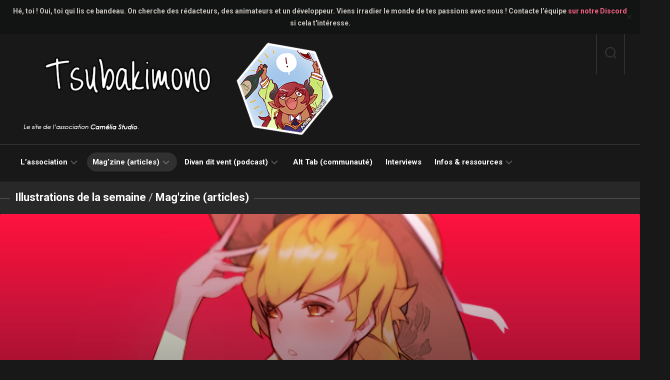

--- FILE ---
content_type: text/html; charset=UTF-8
request_url: https://tsubakimono.camelia-studio.org/illustrations-de-semaine-425-a-429/
body_size: 17526
content:
<!DOCTYPE html> 
<html class="no-js" lang="fr-FR" prefix="og: http://ogp.me/ns# article: http://ogp.me/ns/article#">

<head>
	<meta charset="UTF-8">
	<meta name="viewport" content="width=device-width, initial-scale=1.0">
	<link rel="profile" href="https://gmpg.org/xfn/11">
		<link rel="pingback" href="https://tsubakimono.camelia-studio.org/xmlrpc.php">
		
	<title>Illustrations de la semaine #425 à #429 &#8211; Tsubakimono</title>
<meta name='robots' content='max-image-preview:large' />
<script>document.documentElement.className = document.documentElement.className.replace("no-js","js");</script>
<link rel='dns-prefetch' href='//fonts.googleapis.com' />
<link rel="alternate" type="application/rss+xml" title="Tsubakimono &raquo; Flux" href="https://tsubakimono.camelia-studio.org/feed/" />
<link rel="alternate" type="application/rss+xml" title="Tsubakimono &raquo; Flux des commentaires" href="https://tsubakimono.camelia-studio.org/comments/feed/" />
<template id="tmpl-age-gate"  class="">        
<div class="age-gate__wrapper">            <div class="age-gate__loader">    
        <svg version="1.1" id="L5" xmlns="http://www.w3.org/2000/svg" xmlns:xlink="http://www.w3.org/1999/xlink" x="0px" y="0px" viewBox="0 0 100 100" enable-background="new 0 0 0 0" xml:space="preserve">
            <circle fill="currentColor" stroke="none" cx="6" cy="50" r="6">
                <animateTransform attributeName="transform" dur="1s" type="translate" values="0 15 ; 0 -15; 0 15" repeatCount="indefinite" begin="0.1"/>
            </circle>
            <circle fill="currentColor" stroke="none" cx="30" cy="50" r="6">
                <animateTransform attributeName="transform" dur="1s" type="translate" values="0 10 ; 0 -10; 0 10" repeatCount="indefinite" begin="0.2"/>
            </circle>
            <circle fill="currentColor" stroke="none" cx="54" cy="50" r="6">
                <animateTransform attributeName="transform" dur="1s" type="translate" values="0 5 ; 0 -5; 0 5" repeatCount="indefinite" begin="0.3"/>
            </circle>
        </svg>
    </div>
        <div class="age-gate__background-color"></div>    <div class="age-gate__background">            </div>
    
    <div class="age-gate" role="dialog" aria-modal="true" aria-label="">    <form method="post" class="age-gate__form">
<div class="age-gate__heading">            <h1 class="age-gate__heading-title">Tsubakimono</h1>    </div>
<p class="age-gate__subheadline">    Le contenu de cet article est restreint aux personnes majeures.
</p>
<div class="age-gate__fields">        
<p class="age-gate__challenge">    Avez-vous plus de 18 ans ?
</p>
<div class="age-gate__buttons">        <button type="submit" class="age-gate__submit age-gate__submit--yes" data-submit="yes" value="1" name="age_gate[confirm]">Oui</button>            <button class="age-gate__submit age-gate__submit--no" data-submit="no" value="0" name="age_gate[confirm]" type="submit">Non</button>    </div>
    </div>

<input type="hidden" name="age_gate[age]" value="9MRd26N84fSy3NwprhoXtg==" />
<input type="hidden" name="age_gate[lang]" value="fr" />
    <input type="hidden" name="age_gate[confirm]" />
    <div class="age-gate__errors"></div></form>
    </div>
    </div>
    </template>
<link rel="alternate" type="application/rss+xml" title="Tsubakimono &raquo; Illustrations de la semaine #425 à #429 Flux des commentaires" href="https://tsubakimono.camelia-studio.org/illustrations-de-semaine-425-a-429/feed/" />
<link rel="alternate" title="oEmbed (JSON)" type="application/json+oembed" href="https://tsubakimono.camelia-studio.org/wp-json/oembed/1.0/embed?url=https%3A%2F%2Ftsubakimono.camelia-studio.org%2Fillustrations-de-semaine-425-a-429%2F" />
<link rel="alternate" title="oEmbed (XML)" type="text/xml+oembed" href="https://tsubakimono.camelia-studio.org/wp-json/oembed/1.0/embed?url=https%3A%2F%2Ftsubakimono.camelia-studio.org%2Fillustrations-de-semaine-425-a-429%2F&#038;format=xml" />
<style id='wp-img-auto-sizes-contain-inline-css' type='text/css'>
img:is([sizes=auto i],[sizes^="auto," i]){contain-intrinsic-size:3000px 1500px}
/*# sourceURL=wp-img-auto-sizes-contain-inline-css */
</style>
<link rel='stylesheet' id='pdp-social-css' href='https://tsubakimono.camelia-studio.org/wp-content/plugins/liteweight-podcast/assets/css/jssocials.css?ver=2.2.7' type='text/css' media='all' />
<style id='wp-emoji-styles-inline-css' type='text/css'>

	img.wp-smiley, img.emoji {
		display: inline !important;
		border: none !important;
		box-shadow: none !important;
		height: 1em !important;
		width: 1em !important;
		margin: 0 0.07em !important;
		vertical-align: -0.1em !important;
		background: none !important;
		padding: 0 !important;
	}
/*# sourceURL=wp-emoji-styles-inline-css */
</style>
<style id='wp-block-library-inline-css' type='text/css'>
:root{--wp-block-synced-color:#7a00df;--wp-block-synced-color--rgb:122,0,223;--wp-bound-block-color:var(--wp-block-synced-color);--wp-editor-canvas-background:#ddd;--wp-admin-theme-color:#007cba;--wp-admin-theme-color--rgb:0,124,186;--wp-admin-theme-color-darker-10:#006ba1;--wp-admin-theme-color-darker-10--rgb:0,107,160.5;--wp-admin-theme-color-darker-20:#005a87;--wp-admin-theme-color-darker-20--rgb:0,90,135;--wp-admin-border-width-focus:2px}@media (min-resolution:192dpi){:root{--wp-admin-border-width-focus:1.5px}}.wp-element-button{cursor:pointer}:root .has-very-light-gray-background-color{background-color:#eee}:root .has-very-dark-gray-background-color{background-color:#313131}:root .has-very-light-gray-color{color:#eee}:root .has-very-dark-gray-color{color:#313131}:root .has-vivid-green-cyan-to-vivid-cyan-blue-gradient-background{background:linear-gradient(135deg,#00d084,#0693e3)}:root .has-purple-crush-gradient-background{background:linear-gradient(135deg,#34e2e4,#4721fb 50%,#ab1dfe)}:root .has-hazy-dawn-gradient-background{background:linear-gradient(135deg,#faaca8,#dad0ec)}:root .has-subdued-olive-gradient-background{background:linear-gradient(135deg,#fafae1,#67a671)}:root .has-atomic-cream-gradient-background{background:linear-gradient(135deg,#fdd79a,#004a59)}:root .has-nightshade-gradient-background{background:linear-gradient(135deg,#330968,#31cdcf)}:root .has-midnight-gradient-background{background:linear-gradient(135deg,#020381,#2874fc)}:root{--wp--preset--font-size--normal:16px;--wp--preset--font-size--huge:42px}.has-regular-font-size{font-size:1em}.has-larger-font-size{font-size:2.625em}.has-normal-font-size{font-size:var(--wp--preset--font-size--normal)}.has-huge-font-size{font-size:var(--wp--preset--font-size--huge)}.has-text-align-center{text-align:center}.has-text-align-left{text-align:left}.has-text-align-right{text-align:right}.has-fit-text{white-space:nowrap!important}#end-resizable-editor-section{display:none}.aligncenter{clear:both}.items-justified-left{justify-content:flex-start}.items-justified-center{justify-content:center}.items-justified-right{justify-content:flex-end}.items-justified-space-between{justify-content:space-between}.screen-reader-text{border:0;clip-path:inset(50%);height:1px;margin:-1px;overflow:hidden;padding:0;position:absolute;width:1px;word-wrap:normal!important}.screen-reader-text:focus{background-color:#ddd;clip-path:none;color:#444;display:block;font-size:1em;height:auto;left:5px;line-height:normal;padding:15px 23px 14px;text-decoration:none;top:5px;width:auto;z-index:100000}html :where(.has-border-color){border-style:solid}html :where([style*=border-top-color]){border-top-style:solid}html :where([style*=border-right-color]){border-right-style:solid}html :where([style*=border-bottom-color]){border-bottom-style:solid}html :where([style*=border-left-color]){border-left-style:solid}html :where([style*=border-width]){border-style:solid}html :where([style*=border-top-width]){border-top-style:solid}html :where([style*=border-right-width]){border-right-style:solid}html :where([style*=border-bottom-width]){border-bottom-style:solid}html :where([style*=border-left-width]){border-left-style:solid}html :where(img[class*=wp-image-]){height:auto;max-width:100%}:where(figure){margin:0 0 1em}html :where(.is-position-sticky){--wp-admin--admin-bar--position-offset:var(--wp-admin--admin-bar--height,0px)}@media screen and (max-width:600px){html :where(.is-position-sticky){--wp-admin--admin-bar--position-offset:0px}}

/*# sourceURL=wp-block-library-inline-css */
</style><style id='global-styles-inline-css' type='text/css'>
:root{--wp--preset--aspect-ratio--square: 1;--wp--preset--aspect-ratio--4-3: 4/3;--wp--preset--aspect-ratio--3-4: 3/4;--wp--preset--aspect-ratio--3-2: 3/2;--wp--preset--aspect-ratio--2-3: 2/3;--wp--preset--aspect-ratio--16-9: 16/9;--wp--preset--aspect-ratio--9-16: 9/16;--wp--preset--color--black: #000000;--wp--preset--color--cyan-bluish-gray: #abb8c3;--wp--preset--color--white: #ffffff;--wp--preset--color--pale-pink: #f78da7;--wp--preset--color--vivid-red: #cf2e2e;--wp--preset--color--luminous-vivid-orange: #ff6900;--wp--preset--color--luminous-vivid-amber: #fcb900;--wp--preset--color--light-green-cyan: #7bdcb5;--wp--preset--color--vivid-green-cyan: #00d084;--wp--preset--color--pale-cyan-blue: #8ed1fc;--wp--preset--color--vivid-cyan-blue: #0693e3;--wp--preset--color--vivid-purple: #9b51e0;--wp--preset--gradient--vivid-cyan-blue-to-vivid-purple: linear-gradient(135deg,rgb(6,147,227) 0%,rgb(155,81,224) 100%);--wp--preset--gradient--light-green-cyan-to-vivid-green-cyan: linear-gradient(135deg,rgb(122,220,180) 0%,rgb(0,208,130) 100%);--wp--preset--gradient--luminous-vivid-amber-to-luminous-vivid-orange: linear-gradient(135deg,rgb(252,185,0) 0%,rgb(255,105,0) 100%);--wp--preset--gradient--luminous-vivid-orange-to-vivid-red: linear-gradient(135deg,rgb(255,105,0) 0%,rgb(207,46,46) 100%);--wp--preset--gradient--very-light-gray-to-cyan-bluish-gray: linear-gradient(135deg,rgb(238,238,238) 0%,rgb(169,184,195) 100%);--wp--preset--gradient--cool-to-warm-spectrum: linear-gradient(135deg,rgb(74,234,220) 0%,rgb(151,120,209) 20%,rgb(207,42,186) 40%,rgb(238,44,130) 60%,rgb(251,105,98) 80%,rgb(254,248,76) 100%);--wp--preset--gradient--blush-light-purple: linear-gradient(135deg,rgb(255,206,236) 0%,rgb(152,150,240) 100%);--wp--preset--gradient--blush-bordeaux: linear-gradient(135deg,rgb(254,205,165) 0%,rgb(254,45,45) 50%,rgb(107,0,62) 100%);--wp--preset--gradient--luminous-dusk: linear-gradient(135deg,rgb(255,203,112) 0%,rgb(199,81,192) 50%,rgb(65,88,208) 100%);--wp--preset--gradient--pale-ocean: linear-gradient(135deg,rgb(255,245,203) 0%,rgb(182,227,212) 50%,rgb(51,167,181) 100%);--wp--preset--gradient--electric-grass: linear-gradient(135deg,rgb(202,248,128) 0%,rgb(113,206,126) 100%);--wp--preset--gradient--midnight: linear-gradient(135deg,rgb(2,3,129) 0%,rgb(40,116,252) 100%);--wp--preset--font-size--small: 13px;--wp--preset--font-size--medium: 20px;--wp--preset--font-size--large: 36px;--wp--preset--font-size--x-large: 42px;--wp--preset--spacing--20: 0.44rem;--wp--preset--spacing--30: 0.67rem;--wp--preset--spacing--40: 1rem;--wp--preset--spacing--50: 1.5rem;--wp--preset--spacing--60: 2.25rem;--wp--preset--spacing--70: 3.38rem;--wp--preset--spacing--80: 5.06rem;--wp--preset--shadow--natural: 6px 6px 9px rgba(0, 0, 0, 0.2);--wp--preset--shadow--deep: 12px 12px 50px rgba(0, 0, 0, 0.4);--wp--preset--shadow--sharp: 6px 6px 0px rgba(0, 0, 0, 0.2);--wp--preset--shadow--outlined: 6px 6px 0px -3px rgb(255, 255, 255), 6px 6px rgb(0, 0, 0);--wp--preset--shadow--crisp: 6px 6px 0px rgb(0, 0, 0);}:where(.is-layout-flex){gap: 0.5em;}:where(.is-layout-grid){gap: 0.5em;}body .is-layout-flex{display: flex;}.is-layout-flex{flex-wrap: wrap;align-items: center;}.is-layout-flex > :is(*, div){margin: 0;}body .is-layout-grid{display: grid;}.is-layout-grid > :is(*, div){margin: 0;}:where(.wp-block-columns.is-layout-flex){gap: 2em;}:where(.wp-block-columns.is-layout-grid){gap: 2em;}:where(.wp-block-post-template.is-layout-flex){gap: 1.25em;}:where(.wp-block-post-template.is-layout-grid){gap: 1.25em;}.has-black-color{color: var(--wp--preset--color--black) !important;}.has-cyan-bluish-gray-color{color: var(--wp--preset--color--cyan-bluish-gray) !important;}.has-white-color{color: var(--wp--preset--color--white) !important;}.has-pale-pink-color{color: var(--wp--preset--color--pale-pink) !important;}.has-vivid-red-color{color: var(--wp--preset--color--vivid-red) !important;}.has-luminous-vivid-orange-color{color: var(--wp--preset--color--luminous-vivid-orange) !important;}.has-luminous-vivid-amber-color{color: var(--wp--preset--color--luminous-vivid-amber) !important;}.has-light-green-cyan-color{color: var(--wp--preset--color--light-green-cyan) !important;}.has-vivid-green-cyan-color{color: var(--wp--preset--color--vivid-green-cyan) !important;}.has-pale-cyan-blue-color{color: var(--wp--preset--color--pale-cyan-blue) !important;}.has-vivid-cyan-blue-color{color: var(--wp--preset--color--vivid-cyan-blue) !important;}.has-vivid-purple-color{color: var(--wp--preset--color--vivid-purple) !important;}.has-black-background-color{background-color: var(--wp--preset--color--black) !important;}.has-cyan-bluish-gray-background-color{background-color: var(--wp--preset--color--cyan-bluish-gray) !important;}.has-white-background-color{background-color: var(--wp--preset--color--white) !important;}.has-pale-pink-background-color{background-color: var(--wp--preset--color--pale-pink) !important;}.has-vivid-red-background-color{background-color: var(--wp--preset--color--vivid-red) !important;}.has-luminous-vivid-orange-background-color{background-color: var(--wp--preset--color--luminous-vivid-orange) !important;}.has-luminous-vivid-amber-background-color{background-color: var(--wp--preset--color--luminous-vivid-amber) !important;}.has-light-green-cyan-background-color{background-color: var(--wp--preset--color--light-green-cyan) !important;}.has-vivid-green-cyan-background-color{background-color: var(--wp--preset--color--vivid-green-cyan) !important;}.has-pale-cyan-blue-background-color{background-color: var(--wp--preset--color--pale-cyan-blue) !important;}.has-vivid-cyan-blue-background-color{background-color: var(--wp--preset--color--vivid-cyan-blue) !important;}.has-vivid-purple-background-color{background-color: var(--wp--preset--color--vivid-purple) !important;}.has-black-border-color{border-color: var(--wp--preset--color--black) !important;}.has-cyan-bluish-gray-border-color{border-color: var(--wp--preset--color--cyan-bluish-gray) !important;}.has-white-border-color{border-color: var(--wp--preset--color--white) !important;}.has-pale-pink-border-color{border-color: var(--wp--preset--color--pale-pink) !important;}.has-vivid-red-border-color{border-color: var(--wp--preset--color--vivid-red) !important;}.has-luminous-vivid-orange-border-color{border-color: var(--wp--preset--color--luminous-vivid-orange) !important;}.has-luminous-vivid-amber-border-color{border-color: var(--wp--preset--color--luminous-vivid-amber) !important;}.has-light-green-cyan-border-color{border-color: var(--wp--preset--color--light-green-cyan) !important;}.has-vivid-green-cyan-border-color{border-color: var(--wp--preset--color--vivid-green-cyan) !important;}.has-pale-cyan-blue-border-color{border-color: var(--wp--preset--color--pale-cyan-blue) !important;}.has-vivid-cyan-blue-border-color{border-color: var(--wp--preset--color--vivid-cyan-blue) !important;}.has-vivid-purple-border-color{border-color: var(--wp--preset--color--vivid-purple) !important;}.has-vivid-cyan-blue-to-vivid-purple-gradient-background{background: var(--wp--preset--gradient--vivid-cyan-blue-to-vivid-purple) !important;}.has-light-green-cyan-to-vivid-green-cyan-gradient-background{background: var(--wp--preset--gradient--light-green-cyan-to-vivid-green-cyan) !important;}.has-luminous-vivid-amber-to-luminous-vivid-orange-gradient-background{background: var(--wp--preset--gradient--luminous-vivid-amber-to-luminous-vivid-orange) !important;}.has-luminous-vivid-orange-to-vivid-red-gradient-background{background: var(--wp--preset--gradient--luminous-vivid-orange-to-vivid-red) !important;}.has-very-light-gray-to-cyan-bluish-gray-gradient-background{background: var(--wp--preset--gradient--very-light-gray-to-cyan-bluish-gray) !important;}.has-cool-to-warm-spectrum-gradient-background{background: var(--wp--preset--gradient--cool-to-warm-spectrum) !important;}.has-blush-light-purple-gradient-background{background: var(--wp--preset--gradient--blush-light-purple) !important;}.has-blush-bordeaux-gradient-background{background: var(--wp--preset--gradient--blush-bordeaux) !important;}.has-luminous-dusk-gradient-background{background: var(--wp--preset--gradient--luminous-dusk) !important;}.has-pale-ocean-gradient-background{background: var(--wp--preset--gradient--pale-ocean) !important;}.has-electric-grass-gradient-background{background: var(--wp--preset--gradient--electric-grass) !important;}.has-midnight-gradient-background{background: var(--wp--preset--gradient--midnight) !important;}.has-small-font-size{font-size: var(--wp--preset--font-size--small) !important;}.has-medium-font-size{font-size: var(--wp--preset--font-size--medium) !important;}.has-large-font-size{font-size: var(--wp--preset--font-size--large) !important;}.has-x-large-font-size{font-size: var(--wp--preset--font-size--x-large) !important;}
/*# sourceURL=global-styles-inline-css */
</style>

<style id='classic-theme-styles-inline-css' type='text/css'>
/*! This file is auto-generated */
.wp-block-button__link{color:#fff;background-color:#32373c;border-radius:9999px;box-shadow:none;text-decoration:none;padding:calc(.667em + 2px) calc(1.333em + 2px);font-size:1.125em}.wp-block-file__button{background:#32373c;color:#fff;text-decoration:none}
/*# sourceURL=/wp-includes/css/classic-themes.min.css */
</style>
<style id='age-gate-custom-inline-css' type='text/css'>
:root{--ag-background-color: rgba(0,0,0,1);--ag-background-image: url(https://tsubakimono.camelia-studio.org/wp-content/uploads/2023/02/67611966_p0.jpg);--ag-background-image-position: center center;--ag-background-image-opacity: 1;--ag-form-background: rgba(158,158,158,1);--ag-text-color: #000000;--ag-blur: 5px;}
/*# sourceURL=age-gate-custom-inline-css */
</style>
<link rel='stylesheet' id='age-gate-css' href='https://tsubakimono.camelia-studio.org/wp-content/plugins/age-gate/dist/main.css?ver=3.7.2' type='text/css' media='all' />
<style id='age-gate-options-inline-css' type='text/css'>
:root{--ag-background-color: rgba(0,0,0,1);--ag-background-image: url(https://tsubakimono.camelia-studio.org/wp-content/uploads/2023/02/67611966_p0.jpg);--ag-background-image-position: center center;--ag-background-image-opacity: 1;--ag-form-background: rgba(158,158,158,1);--ag-text-color: #000000;--ag-blur: 5px;}
/*# sourceURL=age-gate-options-inline-css */
</style>
<link rel='stylesheet' id='simple-banner-style-css' href='https://tsubakimono.camelia-studio.org/wp-content/plugins/simple-banner/simple-banner.css?ver=3.2.0' type='text/css' media='all' />
<link rel='stylesheet' id='parent-style-css' href='https://tsubakimono.camelia-studio.org/wp-content/themes/featureon/style.css?ver=6.9' type='text/css' media='all' />
<link rel='stylesheet' id='child-style-css' href='https://tsubakimono.camelia-studio.org/wp-content/themes/featureon-child/style.css?ver=6.9' type='text/css' media='all' />
<link rel='stylesheet' id='parent-dark-css' href='https://tsubakimono.camelia-studio.org/wp-content/themes/featureon/dark.css?ver=6.9' type='text/css' media='all' />
<link rel='stylesheet' id='child-dark-css' href='https://tsubakimono.camelia-studio.org/wp-content/themes/featureon-child/dark.css?ver=6.9' type='text/css' media='all' />
<link rel='stylesheet' id='featureon-style-css' href='https://tsubakimono.camelia-studio.org/wp-content/themes/featureon-child/style.css?ver=6.9' type='text/css' media='all' />
<style id='featureon-style-inline-css' type='text/css'>
body { font-family: "Roboto", Arial, sans-serif; }

::selection { background-color: #f96386; }
::-moz-selection { background-color: #f96386; }

a,
.themeform label .required,
.post-hover:hover .post-title a,
.post-title a:hover,
.post-nav li a:hover span,
.post-nav li a:hover i,
.widget_rss ul li a,
.widget_calendar a,
.alx-tabs-nav li.active a,
.alx-tab .tab-item-category a,
.alx-posts .post-item-category a,
.alx-tab li:hover .tab-item-title a,
.alx-tab li:hover .tab-item-comment a,
.alx-posts li:hover .post-item-title a,
.dark .widget a:hover,
.dark .widget_rss ul li a,
.dark .widget_calendar a,
.dark .alx-tabs-nav li.active a,
.dark .alx-tab .tab-item-category a,
.dark .alx-posts .post-item-category a,
.dark .alx-tab li:hover .tab-item-title a,
.dark .alx-tab li:hover .tab-item-comment a,
.dark .alx-posts li:hover .post-item-title a,
.comment-tabs li.active a,
.comment-awaiting-moderation,
.child-menu a:hover,
.child-menu .current_page_item > a,
.wp-pagenavi a { color: #f96386; }

.themeform input[type="button"],
.themeform input[type="reset"],
.themeform input[type="submit"],
.themeform button[type="button"],
.themeform button[type="reset"],
.themeform button[type="submit"],
.sidebar-toggle,
.post-tags a:hover,
.widget_calendar caption,
.dark .widget_calendar caption,
.commentlist li.bypostauthor > .comment-body:after,
.commentlist li.comment-author-admin > .comment-body:after { background-color: #f96386; }

.widget > h3 > span,
.alx-tabs-nav li.active a,
.dark .alx-tabs-nav li.active a,
.comment-tabs li.active a,
.wp-pagenavi a:hover,
.wp-pagenavi a:active,
.wp-pagenavi span.current { border-bottom-color: #f96386!important; }					
				

#wrap-nav-mobile .nav-menu.mobile { background: #181818; }
#wrap-nav-mobile .menu-toggle-icon span { background: #fff; }
#wrap-nav-mobile .nav-menu .svg-icon { fill: #fff; }
#wrap-nav-mobile .nav-menu.mobile { border-bottom: 1px solid rgba(255,255,255,0.12); }
#wrap-nav-mobile .nav-menu.mobile button.active .svg-icon { fill: #fff; }
#wrap-nav-mobile .nav-menu.mobile ul ul { background: rgba(0,0,0,0.04); }
#wrap-nav-mobile .nav-menu.mobile ul li .menu-item-wrapper,
#wrap-nav-mobile .nav-menu.mobile ul ul li .menu-item-wrapper { border-bottom: 1px solid rgba(255,255,255,0.12); }
#wrap-nav-mobile .nav-menu.mobile ul li a { color: #fff; }
#wrap-nav-mobile .nav-menu.mobile ul button,
#wrap-nav-mobile .nav-menu.mobile ul ul button { border-left: 1px solid rgba(255,255,255,0.12); }
#wrap-nav-mobile .nav-menu.mobile > div > ul { border-top: 1px solid rgba(255,255,255,0.12); }
				

#wrap-nav-topbar { background: #181818; }
#wrap-nav-topbar { border-bottom: 1px solid rgba(255,255,255,0.05); }
#wrap-nav-topbar .nav-menu:not(.mobile) a { color: rgba(255,255,255,0.5); }
#wrap-nav-topbar .nav-menu:not(.mobile) a:hover { color: rgba(255,255,255,0.9); }
#wrap-nav-topbar .nav-menu:not(.mobile) .menu ul { background: #181818; }
#wrap-nav-topbar .nav-menu:not(.mobile) .menu ul:after { border-bottom-color: #181818; }
#wrap-nav-topbar .nav-menu:not(.mobile) ul ul a { color: rgba(255,255,255,0.6); }
#wrap-nav-topbar .nav-menu:not(.mobile) ul ul a:hover { color: rgba(255,255,255,0.9); }
#wrap-nav-topbar .nav-menu:not(.mobile) .menu ul ul:after { border-right-color: #181818; border-bottom-color: transparent; }
#wrap-nav-topbar .nav-menu:not(.mobile) .menu ul span { border-bottom: 1px solid rgba(255,255,255,0.06); }
#wrap-nav-topbar .nav-menu:not(.mobile) button .svg-icon { fill: rgba(255,255,255,0.2); }
#wrap-nav-topbar .nav-menu:not(.mobile) button.active { background: rgba(255,255,255,0.1); }
#wrap-nav-topbar .nav-menu:not(.mobile) ul ul button .svg-icon { fill: rgba(255,255,255,0.2); }
#wrap-nav-topbar .nav-menu:not(.mobile) ul ul button.active { background: rgba(255,255,255,0.05); }

#wrap-nav-topbar .menu-toggle-icon span { background: #fff; }
#wrap-nav-topbar .nav-menu .svg-icon { fill: #fff; }
#wrap-nav-topbar .nav-menu.mobile button.active .svg-icon { fill: #fff; }
#wrap-nav-topbar .nav-menu.mobile ul ul { background: rgba(0,0,0,0.05); }
#wrap-nav-topbar .nav-menu.mobile ul li .menu-item-wrapper,
#wrap-nav-topbar .nav-menu.mobile ul ul li .menu-item-wrapper { border-bottom: 1px solid rgba(255,255,255,0.12); }
#wrap-nav-topbar .nav-menu.mobile ul li a { color: #fff; }
#wrap-nav-topbar .nav-menu.mobile ul button,
#wrap-nav-topbar .nav-menu.mobile ul ul button { border-left: 1px solid rgba(255,255,255,0.12); }
#wrap-nav-topbar .nav-menu.mobile > div > ul { border-top: 1px solid rgba(255,255,255,0.12); }
				

#header-top { background: #181818; border-bottom: 1px solid rgba(255,255,255,0.2) }
.site-title a,
.site-title a:hover { color: #fff; }
.site-description { color: rgba(255,255,255,0.8); }
#header-top .social-links .social-tooltip { color: rgba(255,255,255,0.7); }
#header-top .social-links .social-tooltip:hover { color: #fff; }
.toggle-search { color: #fff; border-left-color: rgba(255,255,255,0.2); border-right-color: rgba(255,255,255,0.2); }
				

#header-bottom,
#header-bottom.fixed { background: #181818; }
#wrap-nav-header .nav-menu:not(.mobile) a { color: rgba(255,255,255,0.65); }
#wrap-nav-header .nav-menu:not(.mobile) a:hover { color: rgba(255,255,255,0.9); }
#wrap-nav-header .nav-menu:not(.mobile) > div > ul > li:hover > span { border-color: rgba(255,255,255,0.1); }
#wrap-nav-header .nav-menu:not(.mobile) button .svg-icon { fill: rgba(255,255,255,0.3); }
#wrap-nav-header .nav-menu:not(.mobile) button.active { background: rgba(255,255,255,0.1); }

#wrap-nav-header .nav-menu:not(.mobile) > div > ul > li.current_page_item > span, 
#wrap-nav-header .nav-menu:not(.mobile) > div > ul > li.current-menu-item > span, 
#wrap-nav-header .nav-menu:not(.mobile) > div > ul > li.current-menu-ancestor > span, 
#wrap-nav-header .nav-menu:not(.mobile) > div > ul > li.current-post-parent > span { background: rgba(255,255,255,0.1); }
#wrap-nav-header .nav-menu:not(.mobile) > div > ul > li.current_page_item > span > a, 
#wrap-nav-header .nav-menu:not(.mobile) > div > ul > li.current-menu-item > span > a, 
#wrap-nav-header .nav-menu:not(.mobile) > div > ul > li.current-menu-ancestor > span > a, 
#wrap-nav-header .nav-menu:not(.mobile) > div > ul > li.current-post-parent > span > a { color: rgba(255,255,255,0.9); }

#wrap-nav-header .menu-toggle-icon span { background: #fff; }
#wrap-nav-header .nav-menu.mobile {  }
#wrap-nav-header .nav-menu.mobile .svg-icon { fill: #fff; }
#wrap-nav-header .nav-menu.mobile button.active .svg-icon { fill: #fff; }
#wrap-nav-header .nav-menu.mobile ul ul { background: rgba(0,0,0,0.05); }
#wrap-nav-header .nav-menu.mobile ul li .menu-item-wrapper,
#wrap-nav-header .nav-menu.mobile ul ul li .menu-item-wrapper { border-bottom: 1px solid rgba(255,255,255,0.12); }
#wrap-nav-header .nav-menu.mobile ul li a { color: rgba(255,255,255,0.7); }
#wrap-nav-header .nav-menu.mobile ul button,
#wrap-nav-header .nav-menu.mobile ul ul button { border-left: 1px solid rgba(255,255,255,0.12); }
#wrap-nav-header .nav-menu.mobile > div > ul { border-top: 1px solid rgba(255,255,255,0.12); }
@media only screen and (max-width: 719px) {
	.toggle-search .svg-icon { fill: #fff; }
	.toggle-search:hover .svg-icon, 
	.toggle-search.active .svg-icon { fill: #333; }
}
				

#subheader,
.owl-carousel,
.page-title strong { background: #181818; }
#subheader,
.owl-carousel,
.featured-large,
.featured-large:nth-child(1),
.featured-small { border-color: #181818; }
.page-title span { color: rgba(255,255,255,0.8); }
.page-title { border-color: rgba(255,255,255,0.3); }
@media only screen and (max-width: 719px) {
	.featured-item { border-color: #181818; }
}
				
.site-title a img { max-height: 200px; }
img { -webkit-border-radius: 3px; border-radius: 3px; }
.site-title a, .site-description { color: #blank; }

/*# sourceURL=featureon-style-inline-css */
</style>
<link rel='stylesheet' id='featureon-responsive-css' href='https://tsubakimono.camelia-studio.org/wp-content/themes/featureon/responsive.css?ver=6.9' type='text/css' media='all' />
<link rel='stylesheet' id='featureon-dark-css' href='https://tsubakimono.camelia-studio.org/wp-content/themes/featureon/dark.css?ver=6.9' type='text/css' media='all' />
<link rel='stylesheet' id='featureon-font-awesome-css' href='https://tsubakimono.camelia-studio.org/wp-content/themes/featureon/fonts/all.min.css?ver=6.9' type='text/css' media='all' />
<link rel='stylesheet' id='roboto-css' href='//fonts.googleapis.com/css?family=Roboto%3A400%2C300italic%2C300%2C400italic%2C700&#038;subset=latin%2Clatin-ext&#038;ver=6.9' type='text/css' media='all' />
<link rel='stylesheet' id='slb_core-css' href='https://tsubakimono.camelia-studio.org/wp-content/plugins/simple-lightbox/client/css/app.css?ver=2.9.4' type='text/css' media='all' />
<link rel='stylesheet' id='photonic-slider-css' href='https://tsubakimono.camelia-studio.org/wp-content/plugins/photonic/include/ext/splide/splide.min.css?ver=20260101-82548' type='text/css' media='all' />
<link rel='stylesheet' id='photonic-css' href='https://tsubakimono.camelia-studio.org/wp-content/plugins/photonic/include/css/front-end/core/photonic.min.css?ver=20260101-82548' type='text/css' media='all' />
<style id='photonic-inline-css' type='text/css'>
/* Retrieved from saved CSS */
.photonic-panel { background:  rgb(17,17,17)  !important;

	border-top: none;
	border-right: none;
	border-bottom: none;
	border-left: none;
 }
.photonic-flickr-stream .photonic-pad-photosets { margin: 10px; }
.photonic-flickr-stream .photonic-pad-galleries { margin: 10px; }
.photonic-flickr-stream .photonic-pad-photos { padding: 5px 10px; }
.photonic-google-stream .photonic-pad-photos { padding: 5px 10px; }
.photonic-zenfolio-stream .photonic-pad-photos { padding: 5px 10px; }
.photonic-zenfolio-stream .photonic-pad-photosets { margin: 5px 10px; }
.photonic-smug-stream .photonic-pad-albums { margin: 10px; }
.photonic-smug-stream .photonic-pad-photos { padding: 5px 10px; }
.photonic-random-layout .photonic-thumb { padding: 2px}
.photonic-masonry-layout .photonic-thumb { padding: 2px}
.photonic-mosaic-layout .photonic-thumb { padding: 2px}

/*# sourceURL=photonic-inline-css */
</style>
<script type="text/javascript" src="https://tsubakimono.camelia-studio.org/wp-includes/js/jquery/jquery.min.js?ver=3.7.1" id="jquery-core-js"></script>
<script type="text/javascript" src="https://tsubakimono.camelia-studio.org/wp-includes/js/jquery/jquery-migrate.min.js?ver=3.4.1" id="jquery-migrate-js"></script>
<script type="text/javascript" id="simple-banner-script-js-before">
/* <![CDATA[ */
const simpleBannerScriptParams = {"pro_version_enabled":"","debug_mode":"","id":10681,"version":"3.2.0","banner_params":[{"hide_simple_banner":"no","simple_banner_prepend_element":"header","simple_banner_position":"relative","header_margin":"","header_padding":"","wp_body_open_enabled":"","wp_body_open":true,"simple_banner_z_index":"","simple_banner_text":"H\u00e9, toi ! Oui, toi qui lis ce bandeau. On cherche des r\u00e9dacteurs, des animateurs et un d\u00e9veloppeur. Viens irradier le monde de tes passions avec nous ! Contacte l\u2019\u00e9quipe <a href=\"https:\/\/discord.gg\/nBuZ9vJ\" target=\"_blank\">sur notre Discord<\/a> si cela t'int\u00e9resse.","disabled_on_current_page":false,"disabled_pages_array":[],"is_current_page_a_post":true,"disabled_on_posts":"","simple_banner_disabled_page_paths":"","simple_banner_font_size":"14px","simple_banner_color":"#121414","simple_banner_text_color":"#c7c3bc","simple_banner_link_color":"#f96184","simple_banner_close_color":"#222426","simple_banner_custom_css":"","simple_banner_scrolling_custom_css":"","simple_banner_text_custom_css":"","simple_banner_button_css":"","site_custom_css":"","keep_site_custom_css":"","site_custom_js":"","keep_site_custom_js":"","close_button_enabled":"on","close_button_expiration":"","close_button_cookie_set":false,"current_date":{"date":"2026-01-18 00:22:20.280881","timezone_type":3,"timezone":"UTC"},"start_date":{"date":"2026-01-18 00:22:20.280887","timezone_type":3,"timezone":"UTC"},"end_date":{"date":"2026-01-18 00:22:20.280893","timezone_type":3,"timezone":"UTC"},"simple_banner_start_after_date":"","simple_banner_remove_after_date":"","simple_banner_insert_inside_element":""}]}
//# sourceURL=simple-banner-script-js-before
/* ]]> */
</script>
<script type="text/javascript" src="https://tsubakimono.camelia-studio.org/wp-content/plugins/simple-banner/simple-banner.js?ver=3.2.0" id="simple-banner-script-js"></script>
<script type="text/javascript" src="https://tsubakimono.camelia-studio.org/wp-content/themes/featureon/js/jquery.flexslider.min.js?ver=6.9" id="featureon-flexslider-js"></script>
<link rel="https://api.w.org/" href="https://tsubakimono.camelia-studio.org/wp-json/" /><link rel="alternate" title="JSON" type="application/json" href="https://tsubakimono.camelia-studio.org/wp-json/wp/v2/posts/10681" /><link rel="EditURI" type="application/rsd+xml" title="RSD" href="https://tsubakimono.camelia-studio.org/xmlrpc.php?rsd" />
<meta name="generator" content="WordPress 6.9" />
<link rel="canonical" href="https://tsubakimono.camelia-studio.org/illustrations-de-semaine-425-a-429/" />
<link rel='shortlink' href='https://tsubakimono.camelia-studio.org/?p=10681' />
<meta property="og:title" name="og:title" content="Illustrations de la semaine #425 à #429" />
<meta property="og:type" name="og:type" content="article" />
<meta property="og:image" name="og:image" content="https://tsubakimono.camelia-studio.org/wp-content/uploads/2016/10/thumb425.png" />
<meta property="og:image" name="og:image" content="https://tsubakimono.camelia-studio.org/wp-content/uploads/2016/10/キスショット-661x770.png" />
<meta property="og:image" name="og:image" content="https://tsubakimono.camelia-studio.org/wp-content/uploads/2016/10/Silver-for-Monster-770x545.jpg" />
<meta property="og:url" name="og:url" content="https://tsubakimono.camelia-studio.org/illustrations-de-semaine-425-a-429/" />
<meta property="og:description" name="og:description" content="Bonsoir ! Vous allez bientôt vous mettre à table ? Dans ce cas, laissez-moi vous proposer cette délicieuse entrée, composée de cinq illustrations, qui raviront aussi&#046;&#046;&#046;" />
<meta property="og:locale" name="og:locale" content="fr_FR" />
<meta property="og:site_name" name="og:site_name" content="Tsubakimono" />
<meta property="twitter:card" name="twitter:card" content="summary_large_image" />
<meta property="twitter:creator" name="twitter:creator" content="@Sangigi_Esenjin" />
<meta property="article:tag" name="article:tag" content="dessin" />
<meta property="article:tag" name="article:tag" content="hona" />
<meta property="article:tag" name="article:tag" content="illustration" />
<meta property="article:tag" name="article:tag" content="mikuma" />
<meta property="article:tag" name="article:tag" content="Pixiv" />
<meta property="article:tag" name="article:tag" content="Spark" />
<meta property="article:tag" name="article:tag" content="ことりばこ" />
<meta property="article:tag" name="article:tag" content="ヒェオニング" />
<meta property="article:section" name="article:section" content="Illustrations de la semaine" />
<meta property="article:published_time" name="article:published_time" content="2016-10-22T19:14:39+02:00" />
<meta property="article:modified_time" name="article:modified_time" content="2025-02-10T18:33:03+01:00" />
<meta property="article:author" name="article:author" content="https://tsubakimono.camelia-studio.org/author/admin/" />
<meta property="article:author" name="article:author" content="https://www.facebook.com/sangigi.fuchsia.1" />
<style id="simple-banner-position" type="text/css">.simple-banner{position:relative;}</style><style id="simple-banner-font-size" type="text/css">.simple-banner .simple-banner-text{font-size:14px;}</style><style id="simple-banner-background-color" type="text/css">.simple-banner{background:#121414;}</style><style id="simple-banner-text-color" type="text/css">.simple-banner .simple-banner-text{color:#c7c3bc;}</style><style id="simple-banner-link-color" type="text/css">.simple-banner .simple-banner-text a{color:#f96184;}</style><style id="simple-banner-z-index" type="text/css">.simple-banner{z-index: 99999;}</style><style id="simple-banner-close-color" type="text/css">.simple-banner .simple-banner-button{color:#222426;}</style><style id="simple-banner-site-custom-css-dummy" type="text/css"></style><script id="simple-banner-site-custom-js-dummy" type="text/javascript"></script><link rel="icon" href="https://tsubakimono.camelia-studio.org/wp-content/uploads/2024/01/cropped-Nabashi_A-1-150x150.png" sizes="32x32" />
<link rel="icon" href="https://tsubakimono.camelia-studio.org/wp-content/uploads/2024/01/cropped-Nabashi_A-1-320x320.png" sizes="192x192" />
<link rel="apple-touch-icon" href="https://tsubakimono.camelia-studio.org/wp-content/uploads/2024/01/cropped-Nabashi_A-1-320x320.png" />
<meta name="msapplication-TileImage" content="https://tsubakimono.camelia-studio.org/wp-content/uploads/2024/01/cropped-Nabashi_A-1-320x320.png" />
		<style type="text/css" id="wp-custom-css">
			#wrap-nav-header .nav-menu:not(.mobile) .menu ul {
    background: #181818;
}

#wrap-nav-header a {
	color: #fff !important;
}

#wrap-nav-header .nav-menu:not(.mobile) ul ul button .svg-icon {
    fill: rgba(256,256,256,0.3);
}

.wp-block-image figcaption {
	font-style: italic;
}

figure.wp-block-gallery.has-nested-images {
	display: flex;
	flex-wrap: wrap;
}

.wp-block-image figcaption, .wp-block-gallery figcaption {
	text-align: center;
}

.wp-block-media-text {
	margin-bottom: 20px;
}
/* PLUGIN Liteweight Podcast */

.pdp-item .pdp_plyr_area {
	background-color: #181818;
}

.pdp_wrapper_default.light .pdp-item {
	background-color: #181818 !important;
}

figure.wp-block-gallery.has-nested-images {
	margin-bottom: 20px;
}

.wp-block-image img {
	margin-bottom: 10px;
}

/* Affichage nom de l'auteur */
.featured-date, .post-meta li {
  color: #aaa;
  font-size: 0.9em;
}

.featured-date a, .post-meta li a {
  color: inherit;
  text-decoration: none;
}

.featured-date a:hover, .post-meta li a:hover {
  text-decoration: underline;
}		</style>
		<style id="kirki-inline-styles"></style></head>

<body class="wp-singular post-template-default single single-post postid-10681 single-format-standard wp-custom-logo wp-theme-featureon wp-child-theme-featureon-child col-2cl full-width">


<a class="skip-link screen-reader-text" href="#page">Aller au contenu</a>

<div id="wrapper">

	<header id="header" class="group">
		
				
				
				
		<div id="header-top" class="group">
		
			<div class="container group">
				<div class="group pad">
					<p class="site-title"><a href="https://tsubakimono.camelia-studio.org/" rel="home"><img src="https://tsubakimono.camelia-studio.org/wp-content/uploads/2025/01/bann_janvier24_site-vTsubakimono.png" alt="Tsubakimono"></a></p>
									</div><!--/.pad-->
				
								
													<div class="search-trap-focus">
						<button class="toggle-search">
							<svg class="svg-icon" id="svg-search" aria-hidden="true" role="img" focusable="false" xmlns="http://www.w3.org/2000/svg" width="23" height="23" viewBox="0 0 23 23"><path d="M38.710696,48.0601792 L43,52.3494831 L41.3494831,54 L37.0601792,49.710696 C35.2632422,51.1481185 32.9839107,52.0076499 30.5038249,52.0076499 C24.7027226,52.0076499 20,47.3049272 20,41.5038249 C20,35.7027226 24.7027226,31 30.5038249,31 C36.3049272,31 41.0076499,35.7027226 41.0076499,41.5038249 C41.0076499,43.9839107 40.1481185,46.2632422 38.710696,48.0601792 Z M36.3875844,47.1716785 C37.8030221,45.7026647 38.6734666,43.7048964 38.6734666,41.5038249 C38.6734666,36.9918565 35.0157934,33.3341833 30.5038249,33.3341833 C25.9918565,33.3341833 22.3341833,36.9918565 22.3341833,41.5038249 C22.3341833,46.0157934 25.9918565,49.6734666 30.5038249,49.6734666 C32.7048964,49.6734666 34.7026647,48.8030221 36.1716785,47.3875844 C36.2023931,47.347638 36.2360451,47.3092237 36.2726343,47.2726343 C36.3092237,47.2360451 36.347638,47.2023931 36.3875844,47.1716785 Z" transform="translate(-20 -31)"></path></svg>
							<svg class="svg-icon" id="svg-close" aria-hidden="true" role="img" focusable="false" xmlns="http://www.w3.org/2000/svg" width="23" height="23" viewBox="0 0 16 16"><polygon fill="" fill-rule="evenodd" points="6.852 7.649 .399 1.195 1.445 .149 7.899 6.602 14.352 .149 15.399 1.195 8.945 7.649 15.399 14.102 14.352 15.149 7.899 8.695 1.445 15.149 .399 14.102"></polygon></svg>
						</button>
						<div class="search-expand">
							<div class="search-expand-inner">
								<form method="get" class="searchform themeform" action="https://tsubakimono.camelia-studio.org/">
	<div>
		<input type="text" class="search" name="s" onblur="if(this.value=='')this.value='Pour effectuer une recherche, tapez et appuyez sur la touche &quot;Entrée&quot;.';" onfocus="if(this.value=='Pour effectuer une recherche, tapez et appuyez sur la touche &quot;Entrée&quot;.')this.value='';" value="Pour effectuer une recherche, tapez et appuyez sur la touche &quot;Entrée&quot;." />
	</div>
</form>							</div>
						</div>
					</div>
					
				
			</div><!--/.container-->
		
		</div><!--/#header-top-->
		
		<div id="header-sticky">
			<div id="header-bottom" class="group">
				<div class="container group">
					<div class="group pad">
													<div id="wrap-nav-header" class="wrap-nav">
										<nav id="nav-header-nav" class="main-navigation nav-menu">
			<button class="menu-toggle" aria-controls="primary-menu" aria-expanded="false">
				<span class="screen-reader-text">Développer le menu</span><div class="menu-toggle-icon"><span></span><span></span><span></span></div>			</button>
			<div class="menu-menu-v-8-0-container"><ul id="nav-header" class="menu"><li id="menu-item-8137" class="menu-item menu-item-type-taxonomy menu-item-object-category menu-item-has-children menu-item-8137"><span class="menu-item-wrapper has-arrow"><a href="https://tsubakimono.camelia-studio.org/category/association/">L&rsquo;association</a><button onClick="alxMediaMenu.toggleItem(this)"><span class="screen-reader-text">Basculer le menu enfant</span><svg class="svg-icon" aria-hidden="true" role="img" focusable="false" xmlns="http://www.w3.org/2000/svg" width="14" height="8" viewBox="0 0 20 12"><polygon fill="" fill-rule="evenodd" points="1319.899 365.778 1327.678 358 1329.799 360.121 1319.899 370.021 1310 360.121 1312.121 358" transform="translate(-1310 -358)"></polygon></svg></button></span>
<ul class="sub-menu">
	<li id="menu-item-8138" class="menu-item menu-item-type-taxonomy menu-item-object-category menu-item-8138"><span class="menu-item-wrapper"><a href="https://tsubakimono.camelia-studio.org/category/association/annonces-nouvelles/">Annonces &amp; nouvelles</a></span></li>
	<li id="menu-item-24375" class="menu-item menu-item-type-taxonomy menu-item-object-category menu-item-24375"><span class="menu-item-wrapper"><a href="https://tsubakimono.camelia-studio.org/category/association/mascotte-tibtyd/">Mascotte ; Tibtyd</a></span></li>
</ul>
</li>
<li id="menu-item-24376" class="menu-item menu-item-type-taxonomy menu-item-object-category current-post-ancestor current-menu-parent current-post-parent menu-item-has-children menu-item-24376"><span class="menu-item-wrapper has-arrow"><a href="https://tsubakimono.camelia-studio.org/category/magzine-articles/"><span class="screen-reader-text">Page actuelle parent </span>Mag&rsquo;zine (articles)</a><button onClick="alxMediaMenu.toggleItem(this)"><span class="screen-reader-text">Basculer le menu enfant</span><svg class="svg-icon" aria-hidden="true" role="img" focusable="false" xmlns="http://www.w3.org/2000/svg" width="14" height="8" viewBox="0 0 20 12"><polygon fill="" fill-rule="evenodd" points="1319.899 365.778 1327.678 358 1329.799 360.121 1319.899 370.021 1310 360.121 1312.121 358" transform="translate(-1310 -358)"></polygon></svg></button></span>
<ul class="sub-menu">
	<li id="menu-item-24385" class="menu-item menu-item-type-taxonomy menu-item-object-category menu-item-24385"><span class="menu-item-wrapper"><a href="https://tsubakimono.camelia-studio.org/category/magzine-articles/magzine-anciens-numeros/">Mag&rsquo;zine (anciens numéros)</a></span></li>
	<li id="menu-item-24384" class="menu-item menu-item-type-taxonomy menu-item-object-category current-post-ancestor current-menu-parent current-post-parent menu-item-24384"><span class="menu-item-wrapper"><a href="https://tsubakimono.camelia-studio.org/category/magzine-articles/illustrations-de-la-semaine/"><span class="screen-reader-text">Page actuelle parent </span>Illustrations de la semaine</a></span></li>
	<li id="menu-item-24378" class="menu-item menu-item-type-taxonomy menu-item-object-category menu-item-has-children menu-item-24378"><span class="menu-item-wrapper has-arrow"><a href="https://tsubakimono.camelia-studio.org/category/magzine-articles/pop-culture/">Pop culture</a><button onClick="alxMediaMenu.toggleItem(this)"><span class="screen-reader-text">Basculer le menu enfant</span><svg class="svg-icon" aria-hidden="true" role="img" focusable="false" xmlns="http://www.w3.org/2000/svg" width="14" height="8" viewBox="0 0 20 12"><polygon fill="" fill-rule="evenodd" points="1319.899 365.778 1327.678 358 1329.799 360.121 1319.899 370.021 1310 360.121 1312.121 358" transform="translate(-1310 -358)"></polygon></svg></button></span>
	<ul class="sub-menu">
		<li id="menu-item-24387" class="menu-item menu-item-type-taxonomy menu-item-object-category menu-item-24387"><span class="menu-item-wrapper"><a href="https://tsubakimono.camelia-studio.org/category/magzine-articles/pop-culture/japanimation/">Japanimation</a></span></li>
		<li id="menu-item-24389" class="menu-item menu-item-type-taxonomy menu-item-object-category menu-item-24389"><span class="menu-item-wrapper"><a href="https://tsubakimono.camelia-studio.org/category/magzine-articles/pop-culture/manga-bande-dessinee/">Manga &amp; bande-dessinée</a></span></li>
		<li id="menu-item-24382" class="menu-item menu-item-type-taxonomy menu-item-object-category menu-item-24382"><span class="menu-item-wrapper"><a href="https://tsubakimono.camelia-studio.org/category/magzine-articles/pop-culture/litterature/">Littérature</a></span></li>
		<li id="menu-item-24380" class="menu-item menu-item-type-taxonomy menu-item-object-category menu-item-24380"><span class="menu-item-wrapper"><a href="https://tsubakimono.camelia-studio.org/category/magzine-articles/pop-culture/cinema-series/">Cinéma &amp; séries</a></span></li>
		<li id="menu-item-24383" class="menu-item menu-item-type-taxonomy menu-item-object-category menu-item-24383"><span class="menu-item-wrapper"><a href="https://tsubakimono.camelia-studio.org/category/magzine-articles/pop-culture/musique/">Musique</a></span></li>
		<li id="menu-item-24381" class="menu-item menu-item-type-taxonomy menu-item-object-category menu-item-24381"><span class="menu-item-wrapper"><a href="https://tsubakimono.camelia-studio.org/category/magzine-articles/pop-culture/jeu-video/">Jeu vidéo</a></span></li>
		<li id="menu-item-24379" class="menu-item menu-item-type-taxonomy menu-item-object-category menu-item-24379"><span class="menu-item-wrapper"><a href="https://tsubakimono.camelia-studio.org/category/magzine-articles/pop-culture/pop-culture-autres/">Autres</a></span></li>
	</ul>
</li>
	<li id="menu-item-24391" class="menu-item menu-item-type-taxonomy menu-item-object-category menu-item-24391"><span class="menu-item-wrapper"><a href="https://tsubakimono.camelia-studio.org/category/magzine-articles/culture-generale/">Culture générale</a></span></li>
	<li id="menu-item-24390" class="menu-item menu-item-type-taxonomy menu-item-object-category menu-item-24390"><span class="menu-item-wrapper"><a href="https://tsubakimono.camelia-studio.org/category/magzine-articles/articles-autres/">Autres</a></span></li>
</ul>
</li>
<li id="menu-item-24392" class="menu-item menu-item-type-taxonomy menu-item-object-category menu-item-has-children menu-item-24392"><span class="menu-item-wrapper has-arrow"><a href="https://tsubakimono.camelia-studio.org/category/divan-dit-vent-podcast/">Divan dit vent (podcast)</a><button onClick="alxMediaMenu.toggleItem(this)"><span class="screen-reader-text">Basculer le menu enfant</span><svg class="svg-icon" aria-hidden="true" role="img" focusable="false" xmlns="http://www.w3.org/2000/svg" width="14" height="8" viewBox="0 0 20 12"><polygon fill="" fill-rule="evenodd" points="1319.899 365.778 1327.678 358 1329.799 360.121 1319.899 370.021 1310 360.121 1312.121 358" transform="translate(-1310 -358)"></polygon></svg></button></span>
<ul class="sub-menu">
	<li id="menu-item-24395" class="menu-item menu-item-type-taxonomy menu-item-object-category menu-item-24395"><span class="menu-item-wrapper"><a href="https://tsubakimono.camelia-studio.org/category/divan-dit-vent-podcast/divan-un-amour-de-saison/">Un amour de saison (japanimation)</a></span></li>
	<li id="menu-item-24393" class="menu-item menu-item-type-taxonomy menu-item-object-category menu-item-24393"><span class="menu-item-wrapper"><a href="https://tsubakimono.camelia-studio.org/category/divan-dit-vent-podcast/divan-dit-vent-autres-hs/">Autres (hors-séries)</a></span></li>
</ul>
</li>
<li id="menu-item-24416" class="menu-item menu-item-type-taxonomy menu-item-object-category menu-item-24416"><span class="menu-item-wrapper"><a href="https://tsubakimono.camelia-studio.org/category/alt-tab/">Alt Tab (communauté)</a></span></li>
<li id="menu-item-24396" class="menu-item menu-item-type-taxonomy menu-item-object-category menu-item-24396"><span class="menu-item-wrapper"><a href="https://tsubakimono.camelia-studio.org/category/interviews/">Interviews</a></span></li>
<li id="menu-item-24397" class="menu-item menu-item-type-custom menu-item-object-custom menu-item-has-children menu-item-24397"><span class="menu-item-wrapper has-arrow"><a href="#">Infos &#038; ressources</a><button onClick="alxMediaMenu.toggleItem(this)"><span class="screen-reader-text">Basculer le menu enfant</span><svg class="svg-icon" aria-hidden="true" role="img" focusable="false" xmlns="http://www.w3.org/2000/svg" width="14" height="8" viewBox="0 0 20 12"><polygon fill="" fill-rule="evenodd" points="1319.899 365.778 1327.678 358 1329.799 360.121 1319.899 370.021 1310 360.121 1312.121 358" transform="translate(-1310 -358)"></polygon></svg></button></span>
<ul class="sub-menu">
	<li id="menu-item-24398" class="menu-item menu-item-type-custom menu-item-object-custom menu-item-24398"><span class="menu-item-wrapper"><a href="https://tsubakimono.camelia-studio.org/wp-login.php">Connexion</a></span></li>
	<li id="menu-item-24402" class="menu-item menu-item-type-post_type menu-item-object-page menu-item-24402"><span class="menu-item-wrapper"><a href="https://tsubakimono.camelia-studio.org/qui-sommes-nous/">Qui sommes nous ?</a></span></li>
	<li id="menu-item-24403" class="menu-item menu-item-type-post_type menu-item-object-page menu-item-24403"><span class="menu-item-wrapper"><a href="https://tsubakimono.camelia-studio.org/staff/">Notre équipe</a></span></li>
	<li id="menu-item-25143" class="menu-item menu-item-type-custom menu-item-object-custom menu-item-25143"><span class="menu-item-wrapper"><a href="https://camelia-studio.org/">Accueil Camélia Studio ↗</a></span></li>
	<li id="menu-item-24400" class="menu-item menu-item-type-custom menu-item-object-custom menu-item-24400"><span class="menu-item-wrapper"><a href="https://discord.gg/nBuZ9vJ">Notre serveur Discord ↗</a></span></li>
	<li id="menu-item-24401" class="menu-item menu-item-type-custom menu-item-object-custom menu-item-24401"><span class="menu-item-wrapper"><a href="https://fr.tipeee.com/asso-camelia">Notre page Tipeee ↗</a></span></li>
</ul>
</li>
</ul></div>		</nav>
									</div>
											</div><!--/.pad-->
				</div><!--/.container-->
			</div><!--/#header-bottom-->
		</div><!--/#header-sticky-->
		
	</header><!--/#header-->


<div id="subheader" class="group">



	<div class="page-title group">
	<div class="container pad">
	
			<h2><strong><a href="https://tsubakimono.camelia-studio.org/category/magzine-articles/illustrations-de-la-semaine/" rel="category tag">Illustrations de la semaine</a> <span>/</span> <a href="https://tsubakimono.camelia-studio.org/category/magzine-articles/" rel="category tag">Mag'zine (articles)</a></strong></h2>
		
		
	</div>
</div><!--/.page-title-->
	

	<div class="image-container">

		<img width="1280" height="620" src="https://tsubakimono.camelia-studio.org/wp-content/uploads/2016/10/thumb425-1280x620.png" class="attachment-featureon-huge size-featureon-huge wp-post-image" alt="" decoding="async" fetchpriority="high" />
	</div>

	

</div><!--/#subheader-->



<div id="page">

	<div class="container">

		<div class="main">

			<div class="main-inner group">



				<div class="content ">

					<div class="bigpad group">



						
							<article class="post-10681 post type-post status-publish format-standard has-post-thumbnail hentry category-illustrations-de-la-semaine category-magzine-articles tag-dessin tag-hona tag-illustration tag-mikuma tag-pixiv tag-spark tag-2151 tag-2152">	

								<div class="post-inner group">

									

									<h1 class="post-title ontop">Illustrations de la semaine #425 à #429</h1>

									<p class="post-byline"><img alt='' src='https://secure.gravatar.com/avatar/8315ff8af15c93bccacb15efaa520d244b0a0b1506b2860b5f29e6aed9c8143e?s=64&#038;d=mm&#038;r=g' srcset='https://secure.gravatar.com/avatar/8315ff8af15c93bccacb15efaa520d244b0a0b1506b2860b5f29e6aed9c8143e?s=128&#038;d=mm&#038;r=g 2x' class='avatar avatar-64 photo' height='64' width='64' decoding='async'/>De <a href="https://tsubakimono.camelia-studio.org/author/admin/" title="Articles par Esenjin" rel="author">Esenjin</a> &middot; 22 octobre 2016</p>

									

									
									

									<div class="clear"></div>

									

									<div class="entry themeform">	

										<div class="entry-inner">

											<p>Bonsoir !</p>
<p>Vous allez bientôt vous mettre à table ? Dans ce cas, laissez-moi vous proposer cette délicieuse entrée, composée de cinq illustrations, qui raviront aussi bien vos yeux que votre cœur.</p>
<div id="attachment_10682" style="width: 711px" class="wp-caption aligncenter"><a href="http://tsubakimono.camelia-studio.org/wp-content/uploads/2016/10/キスショット.png" data-slb-active="1" data-slb-asset="1943919632" data-slb-internal="0" data-slb-group="10681"><img decoding="async" aria-describedby="caption-attachment-10682" class="size-full wp-image-10682" src="http://tsubakimono.camelia-studio.org/wp-content/uploads/2016/10/キスショット.png" alt="Artiste : hona | ID Pixiv : 52923819" width="701" height="816" srcset="https://tsubakimono.camelia-studio.org/wp-content/uploads/2016/10/キスショット.png 701w, https://tsubakimono.camelia-studio.org/wp-content/uploads/2016/10/キスショット-301x350.png 301w, https://tsubakimono.camelia-studio.org/wp-content/uploads/2016/10/キスショット-661x770.png 661w" sizes="(max-width: 701px) 100vw, 701px" /></a><p id="caption-attachment-10682" class="wp-caption-text">Artiste : hona | ID Pixiv : 52923819</p></div>
<div id="attachment_10683" style="width: 886px" class="wp-caption aligncenter"><a href="http://tsubakimono.camelia-studio.org/wp-content/uploads/2016/10/Silver-for-Monster.jpg" data-slb-active="1" data-slb-asset="842761081" data-slb-internal="0" data-slb-group="10681"><img loading="lazy" decoding="async" aria-describedby="caption-attachment-10683" class="size-full wp-image-10683" src="http://tsubakimono.camelia-studio.org/wp-content/uploads/2016/10/Silver-for-Monster.jpg" alt="Artiste : Spark | ID Pixiv : 58715650" width="876" height="620" srcset="https://tsubakimono.camelia-studio.org/wp-content/uploads/2016/10/Silver-for-Monster.jpg 876w, https://tsubakimono.camelia-studio.org/wp-content/uploads/2016/10/Silver-for-Monster-350x248.jpg 350w, https://tsubakimono.camelia-studio.org/wp-content/uploads/2016/10/Silver-for-Monster-770x545.jpg 770w, https://tsubakimono.camelia-studio.org/wp-content/uploads/2016/10/Silver-for-Monster-768x544.jpg 768w" sizes="auto, (max-width: 876px) 100vw, 876px" /></a><p id="caption-attachment-10683" class="wp-caption-text">Artiste : Spark | ID Pixiv : 58715650</p></div>
<div id="attachment_10684" style="width: 3309px" class="wp-caption aligncenter"><a href="http://tsubakimono.camelia-studio.org/wp-content/uploads/2016/10/狼と香辛料.jpg" data-slb-active="1" data-slb-asset="1085437688" data-slb-internal="0" data-slb-group="10681"><img loading="lazy" decoding="async" aria-describedby="caption-attachment-10684" class="size-full wp-image-10684" src="http://tsubakimono.camelia-studio.org/wp-content/uploads/2016/10/狼と香辛料.jpg" alt="Artiste : ヒェオニング | ID Pixiv : 59390485" width="3299" height="5958" /></a><p id="caption-attachment-10684" class="wp-caption-text">Artiste : ヒェオニング | ID Pixiv : 59390485</p></div>
<div id="attachment_10685" style="width: 451px" class="wp-caption aligncenter"><a href="http://tsubakimono.camelia-studio.org/wp-content/uploads/2016/10/初音ミクは死ぬことにした.png" data-slb-active="1" data-slb-asset="1693331304" data-slb-internal="0" data-slb-group="10681"><img loading="lazy" decoding="async" aria-describedby="caption-attachment-10685" class="size-full wp-image-10685" src="http://tsubakimono.camelia-studio.org/wp-content/uploads/2016/10/初音ミクは死ぬことにした.png" alt="Artiste : mikuma | ID Pixiv : 58765887" width="441" height="846" srcset="https://tsubakimono.camelia-studio.org/wp-content/uploads/2016/10/初音ミクは死ぬことにした.png 441w, https://tsubakimono.camelia-studio.org/wp-content/uploads/2016/10/初音ミクは死ぬことにした-182x350.png 182w, https://tsubakimono.camelia-studio.org/wp-content/uploads/2016/10/初音ミクは死ぬことにした-401x770.png 401w" sizes="auto, (max-width: 441px) 100vw, 441px" /></a><p id="caption-attachment-10685" class="wp-caption-text">Artiste : mikuma | ID Pixiv : 58765887</p></div>
<div id="attachment_10686" style="width: 1010px" class="wp-caption aligncenter"><a href="http://tsubakimono.camelia-studio.org/wp-content/uploads/2016/10/双葉のコスプレをする双葉.png" data-slb-active="1" data-slb-asset="187082763" data-slb-internal="0" data-slb-group="10681"><img loading="lazy" decoding="async" aria-describedby="caption-attachment-10686" class="size-full wp-image-10686" src="http://tsubakimono.camelia-studio.org/wp-content/uploads/2016/10/双葉のコスプレをする双葉.png" alt="Artiste : ことりばこ | ID Pixiv : 59330476" width="1000" height="1096" srcset="https://tsubakimono.camelia-studio.org/wp-content/uploads/2016/10/双葉のコスプレをする双葉.png 1000w, https://tsubakimono.camelia-studio.org/wp-content/uploads/2016/10/双葉のコスプレをする双葉-319x350.png 319w, https://tsubakimono.camelia-studio.org/wp-content/uploads/2016/10/双葉のコスプレをする双葉-703x770.png 703w, https://tsubakimono.camelia-studio.org/wp-content/uploads/2016/10/双葉のコスプレをする双葉-768x842.png 768w" sizes="auto, (max-width: 1000px) 100vw, 1000px" /></a><p id="caption-attachment-10686" class="wp-caption-text">Artiste : ことりばこ | ID Pixiv : 59330476</p></div>
<p>Et voilà ! Sur ce, je vous dis à la semaine prochaine, n&rsquo;hésitez pas à donner votre avis en commentaire de l&rsquo;article, ou, à proposer vos illustrations pour la semaine qui suit !</p>
<p>[button link= »http://ersatz.xyz/tih » size= »large » target= »new » color= »default »]Regarder toute la galerie sur Teumbleur[/button]</p>

											
										</div>

										<div class="clear"></div>

										<br /><p class="post-tags"><span>Mots-clés :</span> <a href="https://tsubakimono.camelia-studio.org/tag/dessin/" rel="tag">dessin</a><a href="https://tsubakimono.camelia-studio.org/tag/hona/" rel="tag">hona</a><a href="https://tsubakimono.camelia-studio.org/tag/illustration/" rel="tag">illustration</a><a href="https://tsubakimono.camelia-studio.org/tag/mikuma/" rel="tag">mikuma</a><a href="https://tsubakimono.camelia-studio.org/tag/pixiv/" rel="tag">Pixiv</a><a href="https://tsubakimono.camelia-studio.org/tag/spark/" rel="tag">Spark</a><a href="https://tsubakimono.camelia-studio.org/tag/%e3%81%93%e3%81%a8%e3%82%8a%e3%81%b0%e3%81%93/" rel="tag">ことりばこ</a><a href="https://tsubakimono.camelia-studio.org/tag/%e3%83%92%e3%82%a7%e3%82%aa%e3%83%8b%e3%83%b3%e3%82%b0/" rel="tag">ヒェオニング</a></p><br /><p style="text-align:center"><a href="https://discord.gg/nBuZ9vJ" target="_blank"><img src="https://tsubakimono.camelia-studio.org/wp-content/uploads/2022/10/btn-share-discord-1.png" /></a></p>
										
										

									</div><!--/.entry-->

									

								</div><!--/.post-inner-->	

							</article><!--/.post-->				

						
						

						<div class="clear"></div>



						
							<div class="author-bio">

								<div class="bio-avatar"><img alt='' src='https://secure.gravatar.com/avatar/8315ff8af15c93bccacb15efaa520d244b0a0b1506b2860b5f29e6aed9c8143e?s=128&#038;d=mm&#038;r=g' srcset='https://secure.gravatar.com/avatar/8315ff8af15c93bccacb15efaa520d244b0a0b1506b2860b5f29e6aed9c8143e?s=256&#038;d=mm&#038;r=g 2x' class='avatar avatar-128 photo' height='128' width='128' loading='lazy' decoding='async'/></div>

								<p class="bio-name">Rédigé par <a href="https://tsubakimono.camelia-studio.org/author/admin/" title="Articles par Esenjin" rel="author">Esenjin</a></p>

								<p class="bio-desc">Selamat pagi ! Rédacteur en chef du site et accessoirement président de l'association. Passionné de culture et d'art depuis bien des années, pour ne pas dire toujours, j'espère que cet endroit saura titiller votre curiosité ! Attention « Mon langage est composé de 97 kg de méchanceté. »</p>

								<div class="clear"></div>

							</div>

						
						

						
		

						

<h4 class="heading">
	<i class="fas fa-hand-point-right"></i>Vous pouvez aussi aimer...</h4>

<ul class="related-posts group">
	
		<li class="related post-hover">
		<article class="post-2559 post type-post status-publish format-standard has-post-thumbnail hentry category-illustrations-de-la-semaine category-magzine-articles tag-ecchi tag-illustration tag-sept-images tag-sept-jours">

			<div class="post-thumbnail">
				<a href="https://tsubakimono.camelia-studio.org/16-sept-jours-sept-images-007/">
											<img width="520" height="293" src="https://tsubakimono.camelia-studio.org/wp-content/uploads/2013/09/13012011big-520x293.jpg" class="attachment-featureon-medium size-featureon-medium wp-post-image" alt="" decoding="async" loading="lazy" srcset="https://tsubakimono.camelia-studio.org/wp-content/uploads/2013/09/13012011big-520x293.jpg 520w, https://tsubakimono.camelia-studio.org/wp-content/uploads/2013/09/13012011big-720x405.jpg 720w" sizes="auto, (max-width: 520px) 100vw, 520px" />																								</a>
							</div><!--/.post-thumbnail-->
			
			<div class="related-inner">
				
				<h4 class="post-title">
					<a href="https://tsubakimono.camelia-studio.org/16-sept-jours-sept-images-007/" rel="bookmark">[+16] Sept jours, sept images #007</a>
				</h4><!--/.post-title-->
							
			</div><!--/.related-inner-->

		</article>
	</li><!--/.related-->
		<li class="related post-hover">
		<article class="post-14080 post type-post status-publish format-standard has-post-thumbnail hentry category-illustrations-de-la-semaine category-magzine-articles tag-dessin tag-illustration tag-lilac tag-mocha tag-mujiha tag-pixiv tag-sunako tag-yx tag-4181 tag-4641 tag-4646 tag-4645 tag-4485">

			<div class="post-thumbnail">
				<a href="https://tsubakimono.camelia-studio.org/illustrations-de-la-semaine-775-a-784/">
											<img width="520" height="293" src="https://tsubakimono.camelia-studio.org/wp-content/uploads/2019/08/thumb775-520x293.jpg" class="attachment-featureon-medium size-featureon-medium wp-post-image" alt="" decoding="async" loading="lazy" srcset="https://tsubakimono.camelia-studio.org/wp-content/uploads/2019/08/thumb775-520x293.jpg 520w, https://tsubakimono.camelia-studio.org/wp-content/uploads/2019/08/thumb775-720x405.jpg 720w" sizes="auto, (max-width: 520px) 100vw, 520px" />																								</a>
							</div><!--/.post-thumbnail-->
			
			<div class="related-inner">
				
				<h4 class="post-title">
					<a href="https://tsubakimono.camelia-studio.org/illustrations-de-la-semaine-775-a-784/" rel="bookmark">Illustrations de la semaine #775 à #784</a>
				</h4><!--/.post-title-->
							
			</div><!--/.related-inner-->

		</article>
	</li><!--/.related-->
		<li class="related post-hover">
		<article class="post-2347 post type-post status-publish format-standard has-post-thumbnail hentry category-illustrations-de-la-semaine category-magzine-articles tag-illustration tag-jap-2 tag-neko tag-nekomimi">

			<div class="post-thumbnail">
				<a href="https://tsubakimono.camelia-studio.org/la-neko-du-vendredi-014/">
											<img width="520" height="293" src="https://tsubakimono.camelia-studio.org/wp-content/uploads/2013/08/Neko_014_4-520x293.jpg" class="attachment-featureon-medium size-featureon-medium wp-post-image" alt="" decoding="async" loading="lazy" srcset="https://tsubakimono.camelia-studio.org/wp-content/uploads/2013/08/Neko_014_4-520x293.jpg 520w, https://tsubakimono.camelia-studio.org/wp-content/uploads/2013/08/Neko_014_4-720x405.jpg 720w" sizes="auto, (max-width: 520px) 100vw, 520px" />																								</a>
							</div><!--/.post-thumbnail-->
			
			<div class="related-inner">
				
				<h4 class="post-title">
					<a href="https://tsubakimono.camelia-studio.org/la-neko-du-vendredi-014/" rel="bookmark">La Neko du vendredi #014</a>
				</h4><!--/.post-title-->
							
			</div><!--/.related-inner-->

		</article>
	</li><!--/.related-->
		
</ul><!--/.post-related-->


		

						
						

					</div><!--/.bigpad-->	

				</div><!--/.content-->



					
	<div class="sidebar s1">
		
		<a class="sidebar-toggle" title="Développer la barre latérale"><i class="fa icon-sidebar-toggle"></i></a>
		
		<div class="sidebar-content">
			
				<ul class="post-nav group">
		<li class="next"><a href="https://tsubakimono.camelia-studio.org/illustrations-de-semaine-430-a-434/" rel="next"><i class="fas fa-chevron-right"></i><strong>Article suivant</strong> <span>Illustrations de la semaine #430 à #434</span></a></li>
		<li class="previous"><a href="https://tsubakimono.camelia-studio.org/aiura-la-vie-en-aquarelle/" rel="prev"><i class="fas fa-chevron-left"></i><strong>Article précédent</strong> <span>Aiura &#8211; La vie en aquarelle</span></a></li>
	</ul>
			
						
			<div id="custom_html-3" class="widget_text widget widget_custom_html"><h3 class="group"><span>Aider financièrement notre association :</span></h3><div class="textwidget custom-html-widget"><a href="https://fr.tipeee.com/asso-camelia" class="tipeee-goal-block" data-color="red">Soutenez Camélia Studio sur Tipeee</a>
<script async src="https://plugin.tipeee.com/widget.js" charset="utf-8"></script>
<p>
Notre association tire son financement à 100% des cotisations de nos adhérents et de la générosité de notre communauté. Cette approche nous permet de vous offrir un contenu entièrement gratuit, sans publicité ni placement de produit. C'est grâce à votre soutien que nous pouvons maintenir notre indépendance et vous proposer un travail de qualité. Merci !
</p></div></div>
		<div id="recent-posts-2" class="widget widget_recent_entries">
		<h3 class="group"><span>Nos dernières publications</span></h3>
		<ul>
											<li>
					<a href="https://tsubakimono.camelia-studio.org/guardian-tales-mon-mobage-coup-de-coeur/">Guardian Tales ; Mon mobage coup de cœur</a>
											<span class="post-date">13 janvier 2026</span>
									</li>
											<li>
					<a href="https://tsubakimono.camelia-studio.org/un-dolmanax-cest-bien-huitante-cest-mieux/">Un Dolmanax c&rsquo;est bien, huitante c&rsquo;est mieux !</a>
											<span class="post-date">27 décembre 2025</span>
									</li>
											<li>
					<a href="https://tsubakimono.camelia-studio.org/mob-psycho-100-de-laction-a-100/">Mob Psycho 100 ; De l’action à 100%</a>
											<span class="post-date">16 décembre 2025</span>
									</li>
											<li>
					<a href="https://tsubakimono.camelia-studio.org/genshin-impact-le-gacha-triple-a/">Genshin Impact ; Le gacha triple A</a>
											<span class="post-date">9 décembre 2025</span>
									</li>
											<li>
					<a href="https://tsubakimono.camelia-studio.org/illusion-connect-et-oui-encore-un-gacha/">Illusion Connect ; Et oui, encore un gacha</a>
											<span class="post-date">25 novembre 2025</span>
									</li>
					</ul>

		</div>			
		</div><!--/.sidebar-content-->
		
	</div><!--/.sidebar-->

		



			</div><!--/.main-inner-->

		</div><!--/.main-->			

	</div><!--/.container-->

</div><!--/#page-->



		
	<footer id="footer">
		
				
					
				
		<div id="footer-bottom">
			<div class="container">				
				<a id="back-to-top" href="#"><i class="fas fa-angle-up"></i></a>			
				<div class="pad group">
					
					<div class="grid one-half">
						
												
						<div id="copyright">
															<p>Tsubakimono - Camélia Studio © 2010-2026. Tous droits réservés. Responsable de publication : Esenjin Asakha.</p>
													</div><!--/#copyright-->
						
												
					</div>
					
					<div class="grid one-half last">	
											</div>
				
				</div><!--/.pad-->
			</div><!--/.container-->
		</div><!--/#footer-bottom-->
		
	</footer><!--/#footer-->

</div><!--/#wrapper-->

<script type="speculationrules">
{"prefetch":[{"source":"document","where":{"and":[{"href_matches":"/*"},{"not":{"href_matches":["/wp-*.php","/wp-admin/*","/wp-content/uploads/*","/wp-content/*","/wp-content/plugins/*","/wp-content/themes/featureon-child/*","/wp-content/themes/featureon/*","/*\\?(.+)"]}},{"not":{"selector_matches":"a[rel~=\"nofollow\"]"}},{"not":{"selector_matches":".no-prefetch, .no-prefetch a"}}]},"eagerness":"conservative"}]}
</script>
<div class="simple-banner simple-banner-text" style="display:none !important"></div>	<script>
	/(trident|msie)/i.test(navigator.userAgent)&&document.getElementById&&window.addEventListener&&window.addEventListener("hashchange",function(){var t,e=location.hash.substring(1);/^[A-z0-9_-]+$/.test(e)&&(t=document.getElementById(e))&&(/^(?:a|select|input|button|textarea)$/i.test(t.tagName)||(t.tabIndex=-1),t.focus())},!1);
	</script>
	<script type="text/javascript" src="https://tsubakimono.camelia-studio.org/wp-content/plugins/liteweight-podcast/assets/js/jssocials.min.js?ver=2.2.7" id="pdp-social-js"></script>
<script type="text/javascript" id="age-gate-all-js-extra">
/* <![CDATA[ */
var age_gate_common = {"cookies":"Votre navigateur ne prend pas les cookies en charge, vous pourriez rencontrer des probl\u00e8mes pour acc\u00e9der \u00e0 ce site.","simple":""};
//# sourceURL=age-gate-all-js-extra
/* ]]> */
</script>
<script type="text/javascript" src="https://tsubakimono.camelia-studio.org/wp-content/plugins/age-gate/dist/all.js?ver=3.7.2" id="age-gate-all-js"></script>
<script type="text/javascript" src="https://tsubakimono.camelia-studio.org/wp-content/themes/featureon/js/jquery.fitvids.js?ver=6.9" id="featureon-fitvids-js"></script>
<script type="text/javascript" src="https://tsubakimono.camelia-studio.org/wp-content/themes/featureon/js/owl.carousel.min.js?ver=6.9" id="featureon-owl-carousel-js"></script>
<script type="text/javascript" src="https://tsubakimono.camelia-studio.org/wp-content/themes/featureon/js/scripts.js?ver=6.9" id="featureon-scripts-js"></script>
<script type="text/javascript" src="https://tsubakimono.camelia-studio.org/wp-includes/js/comment-reply.min.js?ver=6.9" id="comment-reply-js" async="async" data-wp-strategy="async" fetchpriority="low"></script>
<script type="text/javascript" src="https://tsubakimono.camelia-studio.org/wp-content/themes/featureon/js/nav.js?ver=1692266370" id="featureon-nav-script-js"></script>
<script type="text/javascript" src="https://tsubakimono.camelia-studio.org/wp-content/plugins/simple-lightbox/client/js/prod/lib.core.js?ver=2.9.4" id="slb_core-js"></script>
<script type="text/javascript" src="https://tsubakimono.camelia-studio.org/wp-content/plugins/simple-lightbox/client/js/prod/lib.view.js?ver=2.9.4" id="slb_view-js"></script>
<script type="text/javascript" src="https://tsubakimono.camelia-studio.org/wp-content/plugins/simple-lightbox/themes/baseline/js/prod/client.js?ver=2.9.4" id="slb-asset-slb_baseline-base-js"></script>
<script type="text/javascript" src="https://tsubakimono.camelia-studio.org/wp-content/plugins/simple-lightbox/themes/default/js/prod/client.js?ver=2.9.4" id="slb-asset-slb_default-base-js"></script>
<script type="text/javascript" src="https://tsubakimono.camelia-studio.org/wp-content/plugins/simple-lightbox/template-tags/item/js/prod/tag.item.js?ver=2.9.4" id="slb-asset-item-base-js"></script>
<script type="text/javascript" src="https://tsubakimono.camelia-studio.org/wp-content/plugins/simple-lightbox/template-tags/ui/js/prod/tag.ui.js?ver=2.9.4" id="slb-asset-ui-base-js"></script>
<script type="text/javascript" src="https://tsubakimono.camelia-studio.org/wp-content/plugins/simple-lightbox/content-handlers/image/js/prod/handler.image.js?ver=2.9.4" id="slb-asset-image-base-js"></script>
<script id="wp-emoji-settings" type="application/json">
{"baseUrl":"https://s.w.org/images/core/emoji/17.0.2/72x72/","ext":".png","svgUrl":"https://s.w.org/images/core/emoji/17.0.2/svg/","svgExt":".svg","source":{"concatemoji":"https://tsubakimono.camelia-studio.org/wp-includes/js/wp-emoji-release.min.js?ver=6.9"}}
</script>
<script type="module">
/* <![CDATA[ */
/*! This file is auto-generated */
const a=JSON.parse(document.getElementById("wp-emoji-settings").textContent),o=(window._wpemojiSettings=a,"wpEmojiSettingsSupports"),s=["flag","emoji"];function i(e){try{var t={supportTests:e,timestamp:(new Date).valueOf()};sessionStorage.setItem(o,JSON.stringify(t))}catch(e){}}function c(e,t,n){e.clearRect(0,0,e.canvas.width,e.canvas.height),e.fillText(t,0,0);t=new Uint32Array(e.getImageData(0,0,e.canvas.width,e.canvas.height).data);e.clearRect(0,0,e.canvas.width,e.canvas.height),e.fillText(n,0,0);const a=new Uint32Array(e.getImageData(0,0,e.canvas.width,e.canvas.height).data);return t.every((e,t)=>e===a[t])}function p(e,t){e.clearRect(0,0,e.canvas.width,e.canvas.height),e.fillText(t,0,0);var n=e.getImageData(16,16,1,1);for(let e=0;e<n.data.length;e++)if(0!==n.data[e])return!1;return!0}function u(e,t,n,a){switch(t){case"flag":return n(e,"\ud83c\udff3\ufe0f\u200d\u26a7\ufe0f","\ud83c\udff3\ufe0f\u200b\u26a7\ufe0f")?!1:!n(e,"\ud83c\udde8\ud83c\uddf6","\ud83c\udde8\u200b\ud83c\uddf6")&&!n(e,"\ud83c\udff4\udb40\udc67\udb40\udc62\udb40\udc65\udb40\udc6e\udb40\udc67\udb40\udc7f","\ud83c\udff4\u200b\udb40\udc67\u200b\udb40\udc62\u200b\udb40\udc65\u200b\udb40\udc6e\u200b\udb40\udc67\u200b\udb40\udc7f");case"emoji":return!a(e,"\ud83e\u1fac8")}return!1}function f(e,t,n,a){let r;const o=(r="undefined"!=typeof WorkerGlobalScope&&self instanceof WorkerGlobalScope?new OffscreenCanvas(300,150):document.createElement("canvas")).getContext("2d",{willReadFrequently:!0}),s=(o.textBaseline="top",o.font="600 32px Arial",{});return e.forEach(e=>{s[e]=t(o,e,n,a)}),s}function r(e){var t=document.createElement("script");t.src=e,t.defer=!0,document.head.appendChild(t)}a.supports={everything:!0,everythingExceptFlag:!0},new Promise(t=>{let n=function(){try{var e=JSON.parse(sessionStorage.getItem(o));if("object"==typeof e&&"number"==typeof e.timestamp&&(new Date).valueOf()<e.timestamp+604800&&"object"==typeof e.supportTests)return e.supportTests}catch(e){}return null}();if(!n){if("undefined"!=typeof Worker&&"undefined"!=typeof OffscreenCanvas&&"undefined"!=typeof URL&&URL.createObjectURL&&"undefined"!=typeof Blob)try{var e="postMessage("+f.toString()+"("+[JSON.stringify(s),u.toString(),c.toString(),p.toString()].join(",")+"));",a=new Blob([e],{type:"text/javascript"});const r=new Worker(URL.createObjectURL(a),{name:"wpTestEmojiSupports"});return void(r.onmessage=e=>{i(n=e.data),r.terminate(),t(n)})}catch(e){}i(n=f(s,u,c,p))}t(n)}).then(e=>{for(const n in e)a.supports[n]=e[n],a.supports.everything=a.supports.everything&&a.supports[n],"flag"!==n&&(a.supports.everythingExceptFlag=a.supports.everythingExceptFlag&&a.supports[n]);var t;a.supports.everythingExceptFlag=a.supports.everythingExceptFlag&&!a.supports.flag,a.supports.everything||((t=a.source||{}).concatemoji?r(t.concatemoji):t.wpemoji&&t.twemoji&&(r(t.twemoji),r(t.wpemoji)))});
//# sourceURL=https://tsubakimono.camelia-studio.org/wp-includes/js/wp-emoji-loader.min.js
/* ]]> */
</script>
<script type="text/javascript" id="slb_footer">/* <![CDATA[ */if ( !!window.jQuery ) {(function($){$(document).ready(function(){if ( !!window.SLB && SLB.has_child('View.init') ) { SLB.View.init({"ui_autofit":true,"ui_animate":true,"slideshow_autostart":false,"slideshow_duration":"6","group_loop":true,"ui_overlay_opacity":"0.8","ui_title_default":false,"theme_default":"slb_black","ui_labels":{"loading":"Chargement ...","close":"Fermer","nav_next":"Suivante","nav_prev":"Pr\u00e9c\u00e9dente","slideshow_start":"D\u00e9marrer le diaporama","slideshow_stop":"Stoper le diaporama","group_status":"Image %current% sur %total%."}}); }
if ( !!window.SLB && SLB.has_child('View.assets') ) { {$.extend(SLB.View.assets, {"1943919632":{"id":null,"type":"image","internal":true,"source":"http:\/\/tsubakimono.camelia-studio.org\/wp-content\/uploads\/2016\/10\/\u30ad\u30b9\u30b7\u30e7\u30c3\u30c8.png"},"842761081":{"id":null,"type":"image","internal":true,"source":"http:\/\/tsubakimono.camelia-studio.org\/wp-content\/uploads\/2016\/10\/Silver-for-Monster.jpg"},"1085437688":{"id":null,"type":"image","internal":true,"source":"http:\/\/tsubakimono.camelia-studio.org\/wp-content\/uploads\/2016\/10\/\u72fc\u3068\u9999\u8f9b\u6599.jpg"},"1693331304":{"id":null,"type":"image","internal":true,"source":"http:\/\/tsubakimono.camelia-studio.org\/wp-content\/uploads\/2016\/10\/\u521d\u97f3\u30df\u30af\u306f\u6b7b\u306c\u3053\u3068\u306b\u3057\u305f.png"},"187082763":{"id":null,"type":"image","internal":true,"source":"http:\/\/tsubakimono.camelia-studio.org\/wp-content\/uploads\/2016\/10\/\u53cc\u8449\u306e\u30b3\u30b9\u30d7\u30ec\u3092\u3059\u308b\u53cc\u8449.png"}});} }
/* THM */
if ( !!window.SLB && SLB.has_child('View.extend_theme') ) { SLB.View.extend_theme('slb_baseline',{"name":"Slogan","parent":"","styles":[{"handle":"base","uri":"https:\/\/tsubakimono.camelia-studio.org\/wp-content\/plugins\/simple-lightbox\/themes\/baseline\/css\/style.css","deps":[]}],"layout_raw":"<div class=\"slb_container\"><div class=\"slb_content\">{{item.content}}<div class=\"slb_nav\"><span class=\"slb_prev\">{{ui.nav_prev}}<\/span><span class=\"slb_next\">{{ui.nav_next}}<\/span><\/div><div class=\"slb_controls\"><span class=\"slb_close\">{{ui.close}}<\/span><span class=\"slb_slideshow\">{{ui.slideshow_control}}<\/span><\/div><div class=\"slb_loading\">{{ui.loading}}<\/div><\/div><div class=\"slb_details\"><div class=\"inner\"><div class=\"slb_data\"><div class=\"slb_data_content\"><span class=\"slb_data_title\">{{item.title}}<\/span><span class=\"slb_group_status\">{{ui.group_status}}<\/span><div class=\"slb_data_desc\">{{item.description}}<\/div><\/div><\/div><div class=\"slb_nav\"><span class=\"slb_prev\">{{ui.nav_prev}}<\/span><span class=\"slb_next\">{{ui.nav_next}}<\/span><\/div><\/div><\/div><\/div>"}); }if ( !!window.SLB && SLB.has_child('View.extend_theme') ) { SLB.View.extend_theme('slb_default',{"name":"Par d\u00e9faut (clair)","parent":"slb_baseline","styles":[{"handle":"base","uri":"https:\/\/tsubakimono.camelia-studio.org\/wp-content\/plugins\/simple-lightbox\/themes\/default\/css\/style.css","deps":[]}]}); }if ( !!window.SLB && SLB.has_child('View.extend_theme') ) { SLB.View.extend_theme('slb_black',{"name":"Par d\u00e9faut (sombre)","parent":"slb_default","styles":[{"handle":"base","uri":"https:\/\/tsubakimono.camelia-studio.org\/wp-content\/plugins\/simple-lightbox\/themes\/black\/css\/style.css","deps":[]}]}); }})})(jQuery);}/* ]]> */</script>
<script type="text/javascript" id="slb_context">/* <![CDATA[ */if ( !!window.jQuery ) {(function($){$(document).ready(function(){if ( !!window.SLB ) { {$.extend(SLB, {"context":["public","user_guest"]});} }})})(jQuery);}/* ]]> */</script>
</body>
</html>